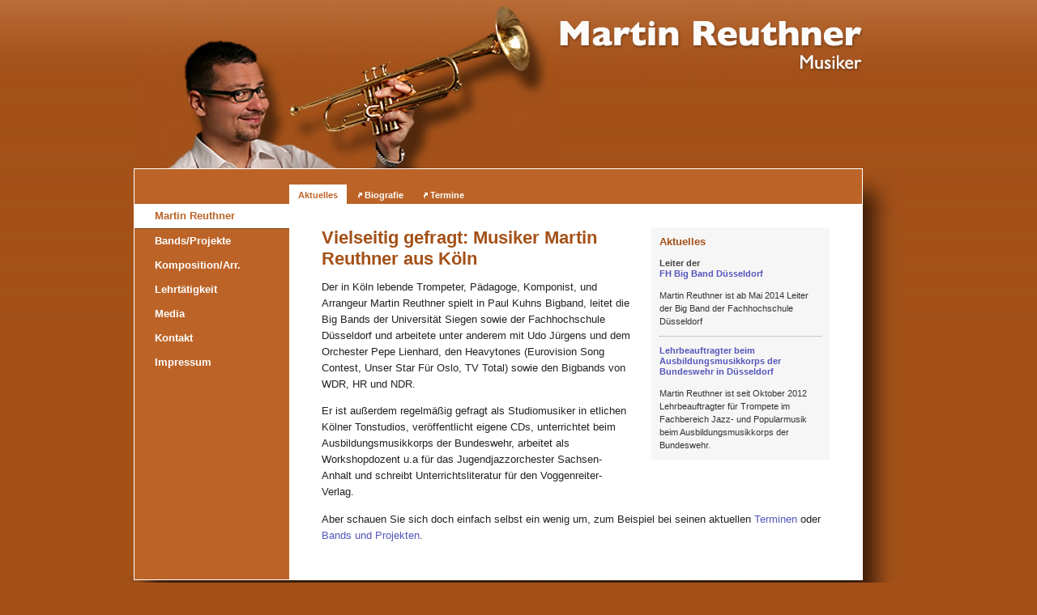

--- FILE ---
content_type: text/html
request_url: http://xn--trompetenlehrer-kln-66b.de/index.html
body_size: 6393
content:
<?xml version="1.0" encoding="utf-8"?>
<!DOCTYPE html PUBLIC "-//W3C//DTD XHTML 1.0 Transitional//EN" "http://www.w3.org/TR/xhtml1/DTD/xhtml1-transitional.dtd">
<html xmlns="http://www.w3.org/1999/xhtml">
<head>
	<title>Martin Reuthner, Musiker - Bigbandleitung und Section-Unterricht</title>	
	<meta http-equiv="Content-Type" content="text/html; charset=utf-8" />
	
	<meta name="page-topic" content="Trompeter, Trompetenlehrer, Dozent und Arrangeur Martin Reuthner aus K&ouml;ln" />
	<meta name="keywords" content="Musiker, Martin Reuthner, K&ouml;ln, Trompeter, Trompetenlehrer, Dozent, Arrangeur, Band, Jazz-Band, Brass-Quintett, Big Band, Oldtime-Jazzband, Brass Band, Koeln, Cologne, Trumpet player, trumpet" />
	<meta name="description" content="Der Trompeter, P&auml;dagoge, Komponist, und Arrangeur Martin Reuthner aus K&ouml;ln stellt sich und seine Bands vor: Brass-Quintett, Duo, Swing Unit, Egerl&auml;nder In Brass, Big Band Convention. 
	Er spielt unter anderem mit Udo J&uuml;rgens und dem Orchester Pepe Lienhard, der Paul Kuhn Bigband, der Heavytones-Bigband (TV Total), sowie der WDR Bigband, Unterrichtet und komponiert." />
	<meta name="page-type" content="Kommerzielle Organisation" />
	<meta http-equiv="expires" content="NEVER" />
	<meta name="author" content="Marc zur Oven" />
	<meta name="audience" content="Alle" />
	<meta name="robots" content="INDEX,FOLLOW" />
	<meta name="publisher" content="Martin Reuthner" />
	<meta name="copyright" content="Martin Reuthner" />
	<meta name="DC.Title" content="Martin Reuthner, Musiker - offizielle Website" />
	<meta name="DC.Creator" content="Marc zur Oven, http://www.zuroven.de/" />
	<meta name="DC.Subject" content="Trompeter, Trompetenlehrer, Dozent und Arrangeur Martin Reuthner aus K&ouml;ln" />
	<meta name="DC.Description" content="Der Trompeter, P&auml;dagoge, Komponist, und Arrangeur Martin Reuthner aus K&ouml;ln stellt sich und seine Bands vor: Brass-Quintett, Duo, Swing Unit, Egerl&auml;nder In Brass, Big Band Convention. 
	Er spielt unter anderem mit Udo J&uuml;rgens und dem Orchester Pepe Lienhard, der Paul Kuhn Bigband, der Heavytones-Bigband (TV Total), sowie der WDR Bigband, Unterrichtet und komponiert." />
	<meta name="DC.Publisher" content="Martin Reuthner" />
	<meta name="DC.Contributor" content="Marc zur Oven" />
	<meta name="DC.Format" content="text/html" />
	<meta name="DC.Language" content="de" />
	
	<meta name="MSSmartTagsPreventParsing" content="TRUE" />
	<meta http-equiv="imagetoolbar" content="no" />

	<!-- Styles-->
	<link type="text/css" href="css/meyer-reset.css" rel="stylesheet" media="screen" />
	<link type="text/css" href="css/mr-screen-general.css" rel="stylesheet" media="screen" />
	<link type="text/css" href="css/mr-screen-subnav.css" rel="stylesheet" media="screen" />
	<link type="text/css" href="css/mr-print-general.css" rel="stylesheet" media="print" />
	
	<!-- Fav-Icon-->
	<link rel="shortcut icon" href="favicon.ico" type="image/x-icon" />
	<link rel="icon" href="favicon.ico" type="image/x-icon" />
	<!-- Ende Fav-Icon-->

</head>
<body>
<div id="container">
  <div id="kopf"><a name="oben" id="oben"></a><img src="img/mr-kopf-bild.jpg" alt="Foto: Martin Reuthner, Musiker " width="524" height="208" /><img src="img/mr-kopf-logo.jpg" alt="Martin Reuthner Logo" name="logo" width="376" height="100" align="top" id="logo" /> 
  </div> 
  <!-- Ende Kopf -->
<div id="schatten"><img src="img/mr-schatten-or.jpg" alt=" " id="schattenecke" /> 
    <div id="inhaltshuelle"> 
	
		<div id="subnav">
			<ul>
			  	<li class="currentnav">Aktuelles</li>
          		<li><a href="biografie.html">Biografie</a></li>
		        <li><a href="termine.html">Termine</a></li>
		  </ul>
	  </div>
		
      <div id="inhalt">
	  <div id="nachrichten">
          	<h3>Aktuelles</h3>
          	<h5>Leiter der<br />
       	    <a href="http://www.fh-duesseldorf.de/fh/allgemeines/bigband">FH Big Band D&uuml;sseldorf</a></h5>
          	Martin Reuthner ist ab Mai 2014 Leiter der Big Band der Fachhochschule D&uuml;sseldorf
          <hr />
          	<h5><a href="http://www.militaermusik.bundeswehr.de/portal/a/milmus/!ut/p/c4/PYsxDoAgDABfJI2rm69QXExpDDalQED0--JiLpfccrBBJ-LNHi9OEQOsYIkn95gqblcO2qrpskgqf4wGW3UqsHx_LugVwcY0ENJ5QFadX5_PoTc!/">Lehrbeauftragter beim Ausbildungsmusikkorps der Bundeswehr in D&uuml;sseldorf </a></h5>
       	Martin Reuthner ist seit Oktober 2012 Lehrbeauftragter f&uuml;r Trompete im Fachbereich Jazz- und Popularmusik beim Ausbildungsmusikkorps der Bundeswehr.</div>
        <!-- Ende nachrichten -->

         <h1>Vielseitig gefragt: Musiker Martin Reuthner aus K&ouml;ln</h1>
        <p>Der in K&ouml;ln lebende Trompeter, P&auml;dagoge, Komponist, und Arrangeur 
          Martin Reuthner spielt in Paul Kuhns Bigband, leitet die Big Bands der Universit&auml;t Siegen sowie der Fachhochschule D&uuml;sseldorf und arbeitete unter anderem mit Udo J&uuml;rgens und dem Orchester 
          Pepe Lienhard, den Heavytones (Eurovision Song Contest, Unser Star F&uuml;r Oslo, TV Total)
          sowie den Bigbands von WDR, HR und NDR.</p>
        <p>Er ist au&szlig;erdem regelm&auml;&szlig;ig gefragt als Studiomusiker 
          in etlichen K&ouml;lner Tonstudios, ver&ouml;ffentlicht eigene CDs, 
          unterrichtet beim Ausbildungsmusikkorps der Bundeswehr, arbeitet als Workshopdozent u.a f&uuml;r das Jugendjazzorchester Sachsen-Anhalt und schreibt Unterrichtsliteratur 
          für den Voggenreiter-Verlag. </p>
        <p>Aber schauen Sie sich doch einfach selbst ein wenig um, zum Beispiel 
          bei seinen aktuellen <a href="termine.html">Terminen</a> oder <a href="brass-quintett.html">Bands und Projekten</a>.</p>
      </div><!-- Ende Inhalt -->
</div><!-- Ende inhaltshuelle -->
<div id="navigation">
      <ul>
        <li class="currentnav">Martin Reuthner</li>
        <li><a href="brass-quintett.html">Bands/Projekte</a></li>
        <li><a href="komposition.html">Komposition/Arr.</a></li>
        <li><a href="instrumentalunterricht.html">Lehrt&auml;tigkeit</a></li>
        <li><a href="hoerbeispiele.html">Media</a></li>
        <li><a href="kontakt.html">Kontakt</a></li>
        <li><a href="impressum.html">Impressum</a></li>
      </ul>
</div><!-- Ende navigation -->

</div> <!-- Ende Schatten -->
<div id="fussleiste"><img src="img/mr-rand-unten.jpg" alt=" " width="959" height="60" /></div>
</div>
</body>
</html>

--- FILE ---
content_type: text/css
request_url: http://xn--trompetenlehrer-kln-66b.de/css/meyer-reset.css
body_size: 1222
content:
/* modified by mzo */
html, body, div, span, applet, object, iframe,
h1, h2, h3, h4, h5, h6, p, blockquote, pre,
a, abbr, acronym, address, big, cite, code,
del, dfn, em, font, img, ins, kbd, q, s, samp,
small, strike, strong, sub, sup, tt, var,
dl, dt, dd, ol, ul, li,
fieldset, form, label, legend,
table, caption, tbody, tfoot, thead, tr, th, td {
	margin: 0;
	padding: 0;
	border: 0;
	outline: 0;
	font-weight: inherit;
	font-style: inherit;
	font-size: 100%;
	font-family: inherit;
	vertical-align: baseline;
}
/* remember to define focus styles! */
/* 
:focus {
	outline: 0;
}*/
body {
	line-height: 1;
	color: black;
	background: white;
}
ol, ul {
	list-style: none;
}

/* **************************************************** Deaktiviert mzo 2009-03 */
/*/* tables still need 'cellspacing="0"' in the markup 							*/
/*table {											 							*/
/*	border-collapse: separate;													 */
/*	border-spacing: 0;															 */
/*}																				 */
/* ***************************************************** Deaktiviert mzo 2009-03 */

caption, th, td {
	text-align: left;
	font-weight: normal;
}
blockquote:before, blockquote:after,
q:before, q:after {
	content: "";
}
blockquote, q {
	quotes: "" "";
}


--- FILE ---
content_type: text/css
request_url: http://xn--trompetenlehrer-kln-66b.de/css/mr-screen-general.css
body_size: 6915
content:
/* ------------ CSS Document  ------------------
	General style sheet, Website Martin Reuthner
	
	Mediatype:	#screen	
	Author: 	Marc zur Oven
	Version:	1.0
	Date:		2008-03-12 
   -------------------------------------------- */ 
   
   
/* --------------------------------------
 			HTML-Tags 
----------------------------------------- */

html,body, #container, #kopf, #koerperhuelle, #inhalt, #navigation, #nachrichten, #fussleiste	{
	margin:0;
	padding:0;
}

body	{
	font-family: Verdana, Helvetica, Arial, "Lucida Grande", sans-serif;
	font-style: normal;
	font-size: 84%;
	line-height: 1.5;
	text-align:center;
	color: #222;
	margin:0px auto;
	background-color: #A45118;
	background-image:  url(../img/mr-site-bg.gif);
	background-repeat: repeat-x;
	background-position: 0px 0px;
	background-attachment: scroll;
	}
	
h1, h2, h3, h4, h5	{
	color: #A45118;
	font-weight: bold;
	line-height: 1.25;
	padding: 0 0 12px 0;
	}
	
h1		{ font-size: 160%; }
h2		{ font-size: 140%; }
h3		{ font-size: 120%; }
h4, h5	{ font-size: 100%; }
h5		{ color: #444; }
p		{ 
	margin-bottom: 1em; 
	}
strong	{font-weight: bold;}
em		{font-style: italic;}

a,
a:active
		{ 
	text-decoration: none;
	color: #55B;
	}
a:visited	{
	color: #55B;
	}
a:hover		{ 
	color: #66E; 
	text-decoration: underline;
	}
a img 	{ border: none; }
hr	{	
	height: 1px;
	border-width: 1px 0 0 0;
	border-style: dotted;
	border-color: #999;
	margin: 10px 0px;
	}
/* --------------------------------------
 			Container 
----------------------------------------- */

div#container	{
	z-index: 1;
	text-align:left;
	width:950px;
	margin:0px auto;
/*	background-color: #999; */
	}

/* --------------------------------------
 			Kopf 
----------------------------------------- */

div#kopf	{ z-index: 2; } 
div#kopf img {
	display: inline;
	vertical-align: text-top;
}

/* --------------------------------------
 			Schatten 
----------------------------------------- */

div#schatten	{
	z-index: 2;
	float:left;
	width:950px;
	background-image: url(../img/mr-schattenlinie-r.gif);
	background-repeat: repeat-y;
	background-position: 900px; 
	}
#schattenecke 	{
	float: right;
	width: 51px;
	margin: 0;
	margin-right: -1px;

	}
/* --------------------------------------
 			Inhalt 
----------------------------------------- */
div#inhaltshuelle	{
	z-index: 3;
	float:left;
	width:898px;
	background-color: #FFF;
	background-image: url(../img/mr-bg-content.gif);
	background-repeat: repeat-y;
	background-position: 0px; 
	border: 1px solid #fff;
	border-bottom: 0px;
	}
div#inhalt	{
	background-color: #FFF;
	z-index: 5;
	margin: 41px 40px 40px 231px;
	min-height: 320px;
	}
div#inhalt img	{
	margin-bottom: 20px;
	}
div#inhalt a img, div#inhalt span img	{
	border: 0px none;
	}
div#inhalt table#hoerbeispiele 	{
		background-color: #FFC;
	}
div#inhalt table#hoerbeispiele tr	{
		border: 2px solid #000;
	}
div#inhalt table#hoerbeispiele td	{
	margin: 0px;
	padding: 4px;
	border-bottom: 1px solid #DDA;
	border-top: 1px solid #FFD;
	vertical-align: top;
	}
div#inhalt table#hoerbeispiele img	{
		vertical-align: bottom;
		margin: 0px;
		padding: 0px;
	}	
div#inhalt img.rahmenbild-re	{
	margin-left: 25px;
	border: 4px solid #CCC;
	}
div#inhalt img.rahmenbild-li	{ 
	clear: left;
	margin-right: 25px;
	border: 4px solid #CCC;
	}
div#visitenkarte	{
	margin-top: 15px;
	font-size: 1em;
	width: 300px;
	border: 1px dotted #CCC;
	padding: 20px 30px;
	}
div#visitenkarte h4	{
	margin-top: 0;
	margin-bottom: 10px;
	}
table.tabelle380	{ width: 380px; }
table.tabelle09		{ width: 90%; }	
table.tabelle09, 
table.tabelle380	{
	background-color: #FFF; 
	border: 2px dotted #E3E3E3;
	font-size: 0.8em;
	}
table.tabelle09 a.actionlink, 
table.tabelle380 a.actionlink	{
	font-weight: bold;
	font-size: 1.2em;
	
	}
table.tabelle09 tr td, 
table.tabelle380 tr td	{
	padding: 10px;
	}
table.tabelle09 tr.tr_bg2,
table.tabelle380 tr.tr_bg2	{
	background-color:#F7F7FB;
	}
cite	{
	}
#inhalt table img.thumb, 
#inhalt table img.dl-icon	{
	margin: 0px 0px 0px 20px;
	}
#inhalt table img.thumb	{
	border: 1px solid #999;
	}
.kleiner	{
	font-size: 75%;
	}
table#termine td	{
	padding: 5px;
	}
table#termine td.termindatum	{
	font-weight: bold;
	width: 130px;
	}	
table#termine td.terminort	{
	width: 138px;
	}
table#termine td.terminact	{
	width: 310px;
	}	
tr.zeilegrau	{
	background-color:#F6F6F6;
	}
/* --------------------------------------
 			Inhalts-Spalten 
----------------------------------------- */

div#spalte-re-200, div#spalte-re-300, div#hinweise, div#nachrichten	{
	color: #333;
	font-size: 80%;
	z-index: 5;
	float:right;
	width:200px;
	margin: 0 0 25px 25px;
	padding: 10px;
	border: none;
	}
	
div#spalte-re-300	{ width:300px; }
	
/* --------------------------------------
 			Hinweise 
----------------------------------------- */

div#hinweise		{ 
/*	background-color:#FDFDDF;*/
	background-color:#F6F6F6;
	}
	
/* --------------------------------------
 			Nachrichten 
----------------------------------------- */

div#nachrichten	{
	background-color:#F6F6F6; 
/*	border: 1px dotted #E3E3E3;
*/	}

/* --------------------------------------
 			Navigation 
----------------------------------------- */

div#navigation	{
	z-index: 5;
	float:left;
	width:191px;
	padding-top: 43px;
	margin-top: 1px;
	margin-left:-899px;
	min-height: 240px;
	font-weight: bold;
	color: #fcfcfc;
	font-size: 100%;
	background-color: #BC6428;
/*	background-image: url(../img/notenschluessel.jpg);
	background-repeat: no-repeat;
	background-position: 15px 10px; 
	margin-top: 67px;
	padding-bottom: 60px;	*/
	}
div#navigation li	{
	display: block;
	line-height: 30px;
	}
div#navigation li a	{
	padding: 0px 0px 0px 25px;
	color: #FFF;
	text-decoration: none;
	}
div#navigation li a:hover	{
/*	font-size: 110%;	*/
	background-image:  url(../img/mr-link_symbol_fff.gif);
	background-repeat: no-repeat;
	background-position: 12px center;
	}
div#navigation li.currentnav	{
	padding-left: 25px;
	color: #BC6428;
	border-bottom: 1px solid #741;
	background: #FFF;
	}

/* --------------------------------------
 			Fussleiste 
----------------------------------------- */

div#fussleiste	{
	margin-left: -10px;
	text-align: left;
	z-index: 4;
	clear:left;
	}

.invisible	{ visibility: hidden; }
.nodisplay	{ display: none; }
.blau 		{ color: #33E; }
.size84		{ font-size: 84%; }
.noborder	{ border: 0px none; }
.noch-erledigen	{
	color: #E00;
	background: #FFB;
	font-weight: bold;	
	}				

/* --------------------------------------
 			Farben 
----------------------------------------- 

Body-Hintergrund:		#A45118;  -> rotbraun
Link:					#55C;	  -> blau
Subnav:					#FFF;	  -> weiss
Subnav aktiv:			#BC6428;  -> rotorange				
Nav:					#FFF;	  -> weiss					
Nav aktiv:				#BC6428;  -> rotorange
Text: 					#222;	  -> dunkelgrau
Newsrahmen:				#FBB26B;  -> hellorange
Zusatzfarbe 1:			#FF8539;  -> orange			
Zusatzfarbe 2:			#B9CAFF;  -> blau
 -------------------------------------------- */

--- FILE ---
content_type: text/css
request_url: http://xn--trompetenlehrer-kln-66b.de/css/mr-screen-subnav.css
body_size: 1374
content:
/* ------------ CSS Document  ------------------
	Style Sheet for subnav, Website Martin Reuthner
		
	Mediatype: 	#screen	
	Author: 	Marc zur Oven
	Version: 	1.0
	Date:		2008-03-12 
   -------------------------------------------- */ 


/* -------------- Inhalt------------------- */

div#inhalt	{
	margin-top: 29px;
	min-height: 320px;
	}

/* -------------- Sub-Nav ------------------- */

#subnav	{
	display: block;
	z-index: 4;
	width: 898px;
	height: 40px;
	margin: 0px;
	padding-bottom: 3px;
	text-align: left;
	background-color: #BC6428; 
	}
#subnav ul	{
	font-size: 0.84em;
	padding: 24px 4px 0px 191px;
	}
#subnav li, #subnav li  a	{
	font-weight: bold;
	color: #fcfcfc;
	}
#subnav li	{
	display: inline;
	padding: 7px 11px 6px 11px;
	}
#subnav li  a	{
	text-decoration: none;
	background-image:  url(../img/mr-link_symbol_fff.gif);
	background-repeat: no-repeat;
	background-position: -2px 2px;
	padding: 0px 0px 0px 8px;
	}
#subnav li  a:hover	{
	background-position: -2px 0px;
	}
#subnav li.currentnav	{
	color: #BC6428;
	background-color: #FFF;
/*	border-right: 1px solid #741; */
	}
#subnav li.first-subnav	{
	paddingleft: : 31px;
	}
/* fuer subnav-elemente, die aktiv und trotzdem verlinkt sind (S. Fotogalerie) */
#subnav li.currentnav a	{
	color: #BC6428;
	background-color: #FFF;
/*	border-right: 1px solid #741; */
	padding: 0px;	
	text-decoration: none;
	}

--- FILE ---
content_type: text/css
request_url: http://xn--trompetenlehrer-kln-66b.de/css/mr-print-general.css
body_size: 1567
content:
/* ------------ CSS Document  ------------------
	General print style sheet, Website Martin Reuthner
	
	Mediatype:	#print	
	Author: 	Marc zur Oven
	Version:	1.0
	Date:		2008-03-12 
   -------------------------------------------- */ 
   
   
/* -------------- HTML TAGS ------------------- */

body	{
	font-family: Times New Roman, Georgia, serif;
	font-size: 1em;
	font-style: normal;
	line-height: 1.25;
	width: 100%;
	}

p		{ margin: 0 0 1em 0; }
strong	{ font-weight: bold; }
a img 	{ border: none; }

h1	{ padding-top: 1em; }
h1	{ font-size: 1.4em; }
h2	{ font-size: 1.2em; }
h3	{ font-size: 1.1em; }
h4	{ font-size: 1em; }
h5	{ font-size: 1em; }
img	{
	margin: 0 0 1cm 1cm;
	}
/* -------------- Kopf ----------------------- */

div#kopf img {
	display: block;
	vertical-align: text-top;
	margin: 0px;
	}
	
/* -------------- Inhalt ----------------------- */

div#container	{
	padding-left: 2cm;
	padding-right: 1cm;
	z-index: 1;
	text-align: justify;
	width:100%;
	}

table tr	{
	width: 95%;
	display: table;
	margin-bottom: 10px;
	padding-bottom: 10px;
	border-bottom: 1px solid #999;
	}
td	{
	text-align: left;
}
/* -------------- Nicht drucken --------------- */

#logo	{ 
	visibility: hidden; 
	}
#schattenecke, 
#navigation,
#fussleiste, 
#navigation, 
#subnav ul	 { 
	display: none; 
	}

/* -------------- Inhalt ---------------------- */

div#inhaltshuelle	{
	margin-top: -100px;
	background-color: #FFF;
	width: 100%;
	}

/* -------------- Nachrichten ------------------ */
div#nachrichten	{ 
	display: block;
	padding: 20px;
	border: 1px solid #999;
	}
